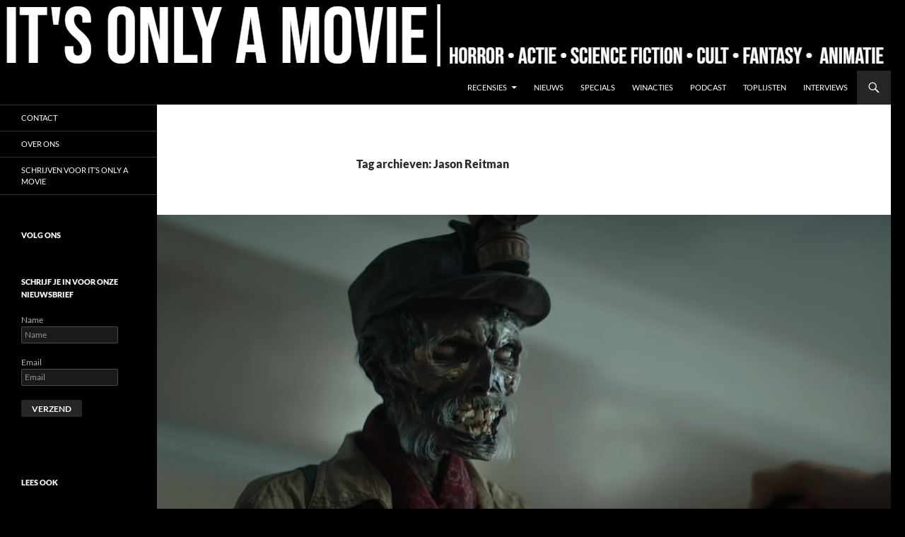

--- FILE ---
content_type: text/html; charset=UTF-8
request_url: https://www.itsonlyamovie.nl/tag/jason-reitman/
body_size: 9254
content:
<!DOCTYPE html><html lang="nl-NL"><head><meta charset="UTF-8"><meta name="viewport" content="width=device-width, initial-scale=1.0"><link rel="profile" href="https://gmpg.org/xfn/11"><link rel="pingback" href="https://www.itsonlyamovie.nl/xmlrpc.php"><meta name='robots' content='index, follow, max-image-preview:large, max-snippet:-1, max-video-preview:-1' /><link media="all" href="https://www.itsonlyamovie.nl/wp-content/cache/autoptimize/css/autoptimize_1e35962f0510f29be7cce06ecf52f3d3.css" rel="stylesheet"><title>Jason Reitman Archieven - It&#039;s Only a Movie</title><link rel="canonical" href="https://www.itsonlyamovie.nl/tag/jason-reitman/" /><meta property="og:locale" content="nl_NL" /><meta property="og:type" content="article" /><meta property="og:title" content="Jason Reitman Archieven - It&#039;s Only a Movie" /><meta property="og:url" content="https://www.itsonlyamovie.nl/tag/jason-reitman/" /><meta property="og:site_name" content="It&#039;s Only a Movie" /><meta name="twitter:card" content="summary_large_image" /> <script type="application/ld+json" class="yoast-schema-graph">{"@context":"https://schema.org","@graph":[{"@type":"CollectionPage","@id":"https://www.itsonlyamovie.nl/tag/jason-reitman/","url":"https://www.itsonlyamovie.nl/tag/jason-reitman/","name":"Jason Reitman Archieven - It&#039;s Only a Movie","isPartOf":{"@id":"https://www.itsonlyamovie.nl/#website"},"primaryImageOfPage":{"@id":"https://www.itsonlyamovie.nl/tag/jason-reitman/#primaryimage"},"image":{"@id":"https://www.itsonlyamovie.nl/tag/jason-reitman/#primaryimage"},"thumbnailUrl":"https://www.itsonlyamovie.nl/wp-content/uploads/2022/01/ghostbusters-afterlife-reviews.png","breadcrumb":{"@id":"https://www.itsonlyamovie.nl/tag/jason-reitman/#breadcrumb"},"inLanguage":"nl-NL"},{"@type":"ImageObject","inLanguage":"nl-NL","@id":"https://www.itsonlyamovie.nl/tag/jason-reitman/#primaryimage","url":"https://www.itsonlyamovie.nl/wp-content/uploads/2022/01/ghostbusters-afterlife-reviews.png","contentUrl":"https://www.itsonlyamovie.nl/wp-content/uploads/2022/01/ghostbusters-afterlife-reviews.png","width":1466,"height":793},{"@type":"BreadcrumbList","@id":"https://www.itsonlyamovie.nl/tag/jason-reitman/#breadcrumb","itemListElement":[{"@type":"ListItem","position":1,"name":"Home","item":"https://www.itsonlyamovie.nl/"},{"@type":"ListItem","position":2,"name":"Jason Reitman"}]},{"@type":"WebSite","@id":"https://www.itsonlyamovie.nl/#website","url":"https://www.itsonlyamovie.nl/","name":"It's Only a Movie","description":"Horror, actie, science fiction, cult, fantasy, animatie","potentialAction":[{"@type":"SearchAction","target":{"@type":"EntryPoint","urlTemplate":"https://www.itsonlyamovie.nl/?s={search_term_string}"},"query-input":{"@type":"PropertyValueSpecification","valueRequired":true,"valueName":"search_term_string"}}],"inLanguage":"nl-NL"}]}</script> <link rel='dns-prefetch' href='//static.addtoany.com' /><link href='https://sp-ao.shortpixel.ai' rel='preconnect' /><link rel="alternate" type="application/rss+xml" title="It&#039;s Only a Movie &raquo; feed" href="https://www.itsonlyamovie.nl/feed/" /><link rel="alternate" type="application/rss+xml" title="It&#039;s Only a Movie &raquo; reacties feed" href="https://www.itsonlyamovie.nl/comments/feed/" /><link rel="alternate" type="application/rss+xml" title="It&#039;s Only a Movie &raquo; Jason Reitman tag feed" href="https://www.itsonlyamovie.nl/tag/jason-reitman/feed/" /> <script id="addtoany-core-js-before">window.a2a_config=window.a2a_config||{};a2a_config.callbacks=[];a2a_config.overlays=[];a2a_config.templates={};a2a_localize = {
	Share: "Delen",
	Save: "Opslaan",
	Subscribe: "Inschrijven",
	Email: "E-mail",
	Bookmark: "Bookmark",
	ShowAll: "Alles weergeven",
	ShowLess: "Niet alles weergeven",
	FindServices: "Vind dienst(en)",
	FindAnyServiceToAddTo: "Vind direct een dienst om aan toe te voegen",
	PoweredBy: "Mede mogelijk gemaakt door",
	ShareViaEmail: "Delen per e-mail",
	SubscribeViaEmail: "Abonneren via e-mail",
	BookmarkInYourBrowser: "Bookmark in je browser",
	BookmarkInstructions: "Druk op Ctrl+D of \u2318+D om deze pagina te bookmarken",
	AddToYourFavorites: "Voeg aan je favorieten toe",
	SendFromWebOrProgram: "Stuur vanuit elk e-mailadres of e-mail programma",
	EmailProgram: "E-mail programma",
	More: "Meer&#8230;",
	ThanksForSharing: "Bedankt voor het delen!",
	ThanksForFollowing: "Dank voor het volgen!"
};


//# sourceURL=addtoany-core-js-before</script> <script defer src="https://static.addtoany.com/menu/page.js" id="addtoany-core-js"></script> <script id="email-posts-to-subscribers-js-extra">var elp_data = {"messages":{"elp_name_required":"Vul je naam in.","elp_email_required":"Vul een e-mailadres in.","elp_invalid_name":"Naam lijkt ongeldig.","elp_invalid_email":"E-mailadres lijkt ongeldig.","elp_unexpected_error":"Er heeft zich een onverwachte fout voorgedaan.","elp_invalid_captcha":"Robot verificatie mislukt, probeer het opnieuw.","elp_invalid_key":"Robot verificatie mislukt, ongeldige sleutel.","elp_successfull_single":"Je bent succesvol ingeschreven.","elp_successfull_double":"Je bent succesvol ingeschreven. Je ontvangt binnen enkele minuten een bevestigingsmail. Volg de link erin om je inschrijving te bevestigen. Als het langer dan 15 minuten duurt voordat de e-mail in je mailbox verschijnt, controleer dan je spammap.","elp_email_exist":"E-mail bestaat al.","elp_email_squeeze":"Je probeert te snel te verzenden. Probeer het over 1 minuut nog eens."},"elp_ajax_url":"https://www.itsonlyamovie.nl/wp-admin/admin-ajax.php"};
//# sourceURL=email-posts-to-subscribers-js-extra</script> <script id="to-top-js-extra">var to_top_options = {"scroll_offset":"100","icon_opacity":"100","style":"genericon-icon","icon_type":"dashicons-arrow-up-alt2","icon_color":"#ffffff","icon_bg_color":"#000000","icon_size":"32","border_radius":"5","image":"https://www.itsonlyamovie.nl/wp-content/plugins/to-top/admin/images/default.png","image_width":"65","image_alt":"","location":"bottom-right","margin_x":"20","margin_y":"50","show_on_admin":"0","enable_autohide":"0","autohide_time":"2","enable_hide_small_device":"1","small_device_max_width":"640","reset":"0"};
//# sourceURL=to-top-js-extra</script> <link rel="https://api.w.org/" href="https://www.itsonlyamovie.nl/wp-json/" /><link rel="alternate" title="JSON" type="application/json" href="https://www.itsonlyamovie.nl/wp-json/wp/v2/tags/3616" /><link rel="EditURI" type="application/rsd+xml" title="RSD" href="https://www.itsonlyamovie.nl/xmlrpc.php?rsd" /><meta name="generator" content="WordPress 6.9" /><meta name="google-site-verification" content="dIyBAtiLDQc3HG0B_zXK1PA7lg9BW_nCkYX5a4pv8WI" /> <noscript><style>.lazyload[data-src]{display:none !important;}</style></noscript><link rel="icon" href="https://sp-ao.shortpixel.ai/client/to_webp,q_glossy,ret_img,w_32,h_32/https://www.itsonlyamovie.nl/wp-content/uploads/2017/05/cropped-blade-blood-kill-knife-512-32x32.png" sizes="32x32" /><link rel="icon" href="https://sp-ao.shortpixel.ai/client/to_webp,q_glossy,ret_img,w_192,h_192/https://www.itsonlyamovie.nl/wp-content/uploads/2017/05/cropped-blade-blood-kill-knife-512-192x192.png" sizes="192x192" /><link rel="apple-touch-icon" href="https://sp-ao.shortpixel.ai/client/to_webp,q_glossy,ret_img,w_180,h_180/https://www.itsonlyamovie.nl/wp-content/uploads/2017/05/cropped-blade-blood-kill-knife-512-180x180.png" /><meta name="msapplication-TileImage" content="https://www.itsonlyamovie.nl/wp-content/uploads/2017/05/cropped-blade-blood-kill-knife-512-270x270.png" /></head><body class="archive tag tag-jason-reitman tag-3616 custom-background wp-embed-responsive wp-theme-twentyfourteen group-blog header-image list-view full-width"> <a class="screen-reader-text skip-link" href="#content"> Ga naar de inhoud</a><div id="page" class="hfeed site"><div id="site-header"> <a href="https://www.itsonlyamovie.nl/" rel="home" > <img src="[data-uri]" width="1260" height="100" alt="It&#039;s Only a Movie"   decoding="async" fetchpriority="high" data-src="https://sp-ao.shortpixel.ai/client/to_webp,q_glossy,ret_img,w_1260,h_100/https://www.itsonlyamovie.nl/wp-content/uploads/2021/02/image.png" data-srcset="https://sp-ao.shortpixel.ai/client/to_webp,q_glossy,ret_img,w_1260/https://www.itsonlyamovie.nl/wp-content/uploads/2021/02/image.png 1260w, https://sp-ao.shortpixel.ai/client/to_webp,q_glossy,ret_img,w_1000/https://www.itsonlyamovie.nl/wp-content/uploads/2021/02/image-1000x79.png 1000w, https://sp-ao.shortpixel.ai/client/to_webp,q_glossy,ret_img,w_768/https://www.itsonlyamovie.nl/wp-content/uploads/2021/02/image-768x61.png 768w" data-sizes="auto" class="lazyload" data-eio-rwidth="1260" data-eio-rheight="100" /><noscript><img src="https://www.itsonlyamovie.nl/wp-content/uploads/2021/02/image.png" width="1260" height="100" alt="It&#039;s Only a Movie" srcset="https://www.itsonlyamovie.nl/wp-content/uploads/2021/02/image.png 1260w, https://www.itsonlyamovie.nl/wp-content/uploads/2021/02/image-1000x79.png 1000w, https://www.itsonlyamovie.nl/wp-content/uploads/2021/02/image-768x61.png 768w" sizes="(max-width: 1260px) 100vw, 1260px" decoding="async" fetchpriority="high" data-eio="l" /></noscript> </a></div><header id="masthead" class="site-header"><div class="header-main"><h1 class="site-title"><a href="https://www.itsonlyamovie.nl/" rel="home" >It&#039;s Only a Movie</a></h1><div class="search-toggle"> <a href="#search-container" class="screen-reader-text" aria-expanded="false" aria-controls="search-container"> Zoeken </a></div><nav id="primary-navigation" class="site-navigation primary-navigation"> <button class="menu-toggle">Primair menu</button><div class="menu-1-container"><ul id="primary-menu" class="nav-menu"><li id="menu-item-17221" class="menu-item menu-item-type-taxonomy menu-item-object-category menu-item-has-children menu-item-17221"><a href="https://www.itsonlyamovie.nl/category/recensies/">Recensies</a><ul class="sub-menu"><li id="menu-item-16194" class="menu-item menu-item-type-taxonomy menu-item-object-category menu-item-16194"><a href="https://www.itsonlyamovie.nl/category/recensies/bioscoop/">Bioscoop</a></li><li id="menu-item-16166" class="menu-item menu-item-type-taxonomy menu-item-object-category menu-item-16166"><a href="https://www.itsonlyamovie.nl/category/recensies/blu-ray/">Blu-ray</a></li><li id="menu-item-16191" class="menu-item menu-item-type-taxonomy menu-item-object-category menu-item-16191"><a href="https://www.itsonlyamovie.nl/category/recensies/4k-ultra-hd/">4K Ultra HD</a></li><li id="menu-item-17755" class="menu-item menu-item-type-taxonomy menu-item-object-category menu-item-17755"><a href="https://www.itsonlyamovie.nl/category/recensies/netflix/">Netflix</a></li><li id="menu-item-18292" class="menu-item menu-item-type-taxonomy menu-item-object-category menu-item-18292"><a href="https://www.itsonlyamovie.nl/category/recensies/prime-video/">Prime Video</a></li><li id="menu-item-23196" class="menu-item menu-item-type-taxonomy menu-item-object-category menu-item-23196"><a href="https://www.itsonlyamovie.nl/category/recensies/vintage-reviews/">Vintage Reviews</a></li></ul></li><li id="menu-item-20465" class="menu-item menu-item-type-taxonomy menu-item-object-category menu-item-20465"><a href="https://www.itsonlyamovie.nl/category/nieuws/">Nieuws</a></li><li id="menu-item-8508" class="menu-item menu-item-type-taxonomy menu-item-object-category menu-item-8508"><a href="https://www.itsonlyamovie.nl/category/specials/">Specials</a></li><li id="menu-item-8438" class="menu-item menu-item-type-taxonomy menu-item-object-category menu-item-8438"><a href="https://www.itsonlyamovie.nl/category/winactie/">Winacties</a></li><li id="menu-item-5207" class="menu-item menu-item-type-taxonomy menu-item-object-category menu-item-5207"><a href="https://www.itsonlyamovie.nl/category/podcast/">Podcast</a></li><li id="menu-item-8509" class="menu-item menu-item-type-taxonomy menu-item-object-category menu-item-8509"><a href="https://www.itsonlyamovie.nl/category/toplijsten/">Toplijsten</a></li><li id="menu-item-315" class="menu-item menu-item-type-taxonomy menu-item-object-category menu-item-315"><a href="https://www.itsonlyamovie.nl/category/interviews/">Interviews</a></li></ul></div></nav></div><div id="search-container" class="search-box-wrapper hide"><div class="search-box"><form role="search" method="get" class="search-form" action="https://www.itsonlyamovie.nl/"> <label> <span class="screen-reader-text">Zoeken naar:</span> <input type="search" class="search-field" placeholder="Zoeken &hellip;" value="" name="s" /> </label> <input type="submit" class="search-submit" value="Zoeken" /></form></div></div></header><div id="main" class="site-main"><section id="primary" class="content-area"><div id="content" class="site-content" role="main"><header class="archive-header"><h1 class="archive-title"> Tag archieven: Jason Reitman</h1></header><article id="post-21422" class="post-21422 post type-post status-publish format-standard has-post-thumbnail hentry category-bioscoop category-recensies tag-5487 tag-annie-potts tag-bill-murray tag-dan-aykroyd tag-ernie-hudson tag-fantasy tag-finn-wolfhard tag-ghostbusters tag-ghostbusters-afterlife tag-jason-reitman tag-komedie tag-mckenna-grace tag-paul-rudd tag-science-fiction tag-sigourney-weaver"> <a class="post-thumbnail" href="https://www.itsonlyamovie.nl/recensie-ghostbusters-afterlife/" aria-hidden="true"> <img width="1038" height="576" src="[data-uri]" class="attachment-twentyfourteen-full-width size-twentyfourteen-full-width wp-post-image lazyload" alt="" decoding="async"   data-src="https://sp-ao.shortpixel.ai/client/to_webp,q_glossy,ret_img,w_1038,h_576/https://www.itsonlyamovie.nl/wp-content/uploads/2022/01/ghostbusters-afterlife-reviews-1038x576.png" data-srcset="https://sp-ao.shortpixel.ai/client/to_webp,q_glossy,ret_img,w_1038/https://www.itsonlyamovie.nl/wp-content/uploads/2022/01/ghostbusters-afterlife-reviews-1038x576.png 1038w, https://sp-ao.shortpixel.ai/client/to_webp,q_glossy,ret_img,w_672/https://www.itsonlyamovie.nl/wp-content/uploads/2022/01/ghostbusters-afterlife-reviews-672x372.png 672w" data-sizes="auto" data-eio-rwidth="1038" data-eio-rheight="576" /><noscript><img width="1038" height="576" src="https://www.itsonlyamovie.nl/wp-content/uploads/2022/01/ghostbusters-afterlife-reviews-1038x576.png" class="attachment-twentyfourteen-full-width size-twentyfourteen-full-width wp-post-image" alt="" decoding="async" srcset="https://www.itsonlyamovie.nl/wp-content/uploads/2022/01/ghostbusters-afterlife-reviews-1038x576.png 1038w, https://www.itsonlyamovie.nl/wp-content/uploads/2022/01/ghostbusters-afterlife-reviews-672x372.png 672w" sizes="(max-width: 1038px) 100vw, 1038px" data-eio="l" /></noscript> </a><header class="entry-header"><div class="entry-meta"> <span class="cat-links"><a href="https://www.itsonlyamovie.nl/category/recensies/bioscoop/" rel="category tag">Bioscoop</a>, <a href="https://www.itsonlyamovie.nl/category/recensies/" rel="category tag">Recensies</a></span></div><h1 class="entry-title"><a href="https://www.itsonlyamovie.nl/recensie-ghostbusters-afterlife/" rel="bookmark">Recensie &#8211; Ghostbusters: Afterlife</a></h1><div class="entry-meta"> <span class="entry-date"><a href="https://www.itsonlyamovie.nl/recensie-ghostbusters-afterlife/" rel="bookmark"><time class="entry-date" datetime="2021-11-18T05:08:37+01:00">18 november 2021</time></a></span> <span class="byline"><span class="author vcard"><a class="url fn n" href="https://www.itsonlyamovie.nl/author/johan-de-joode/" rel="author">Johan de Joode</a></span></span> <span class="comments-link"><a href="https://www.itsonlyamovie.nl/recensie-ghostbusters-afterlife/#respond">Een reactie plaatsen</a></span></div></header><div class="entry-content"><p>Dat de Ghostbusters franchise ruim 30 jaar na de eerste film uit 1984 een enorm geliefde franchise is werd wel duidelijk toen in 2016 de reboot uitkwam. Zonder twijfel is die film een van de meest besproken en bekritiseerde films van de afgelopen 10 jaar. Nu, 5 jaar later, kunnen we zonder emotie de balans opmaken en toch wel concluderen dat die film heeft gefaald. Ten eerste aan de box &hellip;</p></div><footer class="entry-meta"><span class="tag-links"><a href="https://www.itsonlyamovie.nl/tag/2021/" rel="tag">2021</a><a href="https://www.itsonlyamovie.nl/tag/annie-potts/" rel="tag">Annie Potts</a><a href="https://www.itsonlyamovie.nl/tag/bill-murray/" rel="tag">Bill Murray</a><a href="https://www.itsonlyamovie.nl/tag/dan-aykroyd/" rel="tag">Dan Aykroyd</a><a href="https://www.itsonlyamovie.nl/tag/ernie-hudson/" rel="tag">Ernie Hudson</a><a href="https://www.itsonlyamovie.nl/tag/fantasy/" rel="tag">Fantasy</a><a href="https://www.itsonlyamovie.nl/tag/finn-wolfhard/" rel="tag">Finn Wolfhard</a><a href="https://www.itsonlyamovie.nl/tag/ghostbusters/" rel="tag">Ghostbusters</a><a href="https://www.itsonlyamovie.nl/tag/ghostbusters-afterlife/" rel="tag">Ghostbusters: Afterlife</a><a href="https://www.itsonlyamovie.nl/tag/jason-reitman/" rel="tag">Jason Reitman</a><a href="https://www.itsonlyamovie.nl/tag/komedie/" rel="tag">Komedie</a><a href="https://www.itsonlyamovie.nl/tag/mckenna-grace/" rel="tag">McKenna Grace</a><a href="https://www.itsonlyamovie.nl/tag/paul-rudd/" rel="tag">Paul Rudd</a><a href="https://www.itsonlyamovie.nl/tag/science-fiction/" rel="tag">Science fiction</a><a href="https://www.itsonlyamovie.nl/tag/sigourney-weaver/" rel="tag">Sigourney Weaver</a></span></footer></article></div></section><div id="secondary"><h2 class="site-description">Horror, actie, science fiction, cult, fantasy, animatie</h2><nav class="navigation site-navigation secondary-navigation"><div class="menu-2-container"><ul id="menu-2" class="menu"><li id="menu-item-20202" class="menu-item menu-item-type-post_type menu-item-object-page menu-item-20202"><a href="https://www.itsonlyamovie.nl/contact/">Contact</a></li><li id="menu-item-20203" class="menu-item menu-item-type-post_type menu-item-object-page menu-item-20203"><a href="https://www.itsonlyamovie.nl/over-de-auteurs/">Over ons</a></li><li id="menu-item-20421" class="menu-item menu-item-type-post_type menu-item-object-page menu-item-20421"><a href="https://www.itsonlyamovie.nl/schrijven-voor-its-only-a-movie/">Schrijven voor It’s Only a Movie</a></li></ul></div></nav><div id="primary-sidebar" class="primary-sidebar widget-area" role="complementary"><aside id="block-32" class="widget widget_block widget_text"><p></p></aside><aside id="block-29" class="widget widget_block widget_text"><p></p></aside><aside id="block-32" class="widget widget_block widget_text"><p></p></aside><aside id="block-29" class="widget widget_block widget_text"><p></p></aside><aside id="new_social_media_widget-2" class="widget new_social_media_widget"><h1 class="widget-title">Volg ons</h1><div class="row text-center"><div id="nsmw-div-39258" class="col-md-6 col-sm-6 col-xs-6"><div class="smw-container-39258"> <a href="https://www.facebook.com/itsonlyamovie.nl" class="social-media-link-39258"> <i class='fab fa-facebook fa-5x' aria-hidden='true'></i> </a></div></div><div id="nsmw-div-39258" class="col-md-6 col-sm-6 col-xs-6"><div class="smw-container-39258"> <a href="https://www.instagram.com/its_only_a_movie/" class="social-media-link-39258"> <i class='fab fa-instagram fa-5x' aria-hidden='true'></i> </a></div></div></div></aside><aside id="email-posts-to-subscribers-4" class="widget widget_text elp-widget"><h1 class="widget-title">Schrijf je in voor onze nieuwsbrief</h1><div class="email_posts_subscribers" style="margin-bottom: var(--global--spacing-unit);"><form action="#" method="post" class="elp_form" id="elp_form_1769082619"><p><span class="name">Name</span><br /><input type="text" name="name" id="name" placeholder="Name" value="" maxlength="50" required/></p><p><span class="email">Email</span><br /><input type="email" id="email" name="email" value="" placeholder="Email"  maxlength="225" required/></p><p style="margin-top:20px;"> <input name="submit" id="elp_form_submit_1769082619" value="Verzend" type="submit" /></p> <span class="elp_form_spinner" id="elp-loading-image" style="display:none;"> <img src="[data-uri]" data-src="https://sp-ao.shortpixel.ai/client/to_webp,q_glossy,ret_img,w_16,h_16/https://www.itsonlyamovie.nl/wp-content/plugins/email-posts-to-subscribers/inc/ajax-loader.gif" decoding="async" class="lazyload" data-eio-rwidth="16" data-eio-rheight="16" /><noscript><img src="https://www.itsonlyamovie.nl/wp-content/plugins/email-posts-to-subscribers/inc/ajax-loader.gif" data-eio="l" /></noscript> </span> <input name="nonce" id="nonce" value="ea80daf967" type="hidden"/> <input name="group" id="group" value="" type="hidden"/> <input type="text" style="display:none;" id="email_name" name="email_name" value="" type="hidden"/></form> <span class="elp_form_message" id="elp_form_message_1769082619"></span></div> <br /></aside><aside id="block-55" class="widget widget_block"></aside><aside id="sticky-posts-3" class="widget widget_ultimate_posts"><h1 class="widget-title">Lees ook</h1><div class="upw-posts hfeed"><article class="post-23943 post type-post status-publish format-standard has-post-thumbnail hentry category-toplijsten tag-cocaine-bear tag-godzilla-minus-one tag-hell-house-llc-the-carmichael-manor tag-knock-at-the-cabin tag-leave-the-world-behind tag-oppenheimer tag-skinamarink tag-terrifier-2 tag-the-boy-and-the-heron tag-when-evil-lurks"><header><h4 class="entry-title"> <a href="https://www.itsonlyamovie.nl/de-ioam-top-10-van-2023/" rel="bookmark"> De IOAM Top 10 van 2023 </a></h4></header><footer></footer></article><article class="post-20259 post type-post status-publish format-standard has-post-thumbnail hentry category-blu-ray category-recensies tag-8 tag-cthulhu tag-cthulhu-mansion tag-h-p-lovecraft tag-horror tag-juan-piquer-simon tag-spanje tag-tentacles tag-verenigd-koninkrijk tag-vinegar-syndrome"><header><h4 class="entry-title"> <a href="https://www.itsonlyamovie.nl/recensie-cthulhu-mansion-vinegar-syndrome/" rel="bookmark"> Recensie: Cthulhu Mansion (Vinegar Syndrome) </a></h4></header><footer></footer></article><article class="post-7334 post type-post status-publish format-standard has-post-thumbnail hentry category-recensies category-tv tag-17 tag-alien tag-horror tag-ridley-scott tag-science-fiction tag-sigourney-weaver tag-verenigd-koninkrijk tag-verenigde-staten tag-xenomorph"><header><h4 class="entry-title"> <a href="https://www.itsonlyamovie.nl/alien-ridley-scott-recensie/" rel="bookmark"> Recensie: Alien (Ridley Scott) </a></h4></header><footer></footer></article><article class="post-7979 post type-post status-publish format-standard has-post-thumbnail hentry category-toplijsten tag-creepshow tag-dawn-of-the-dead tag-day-of-the-dead tag-george-a-romero tag-hungry-wives tag-knightriders tag-land-of-the-dead tag-martin tag-monkey-shines tag-night-of-the-living-dead tag-two-evil-eyes"><header><h4 class="entry-title"> <a href="https://www.itsonlyamovie.nl/george-a-romero-top-5-ioam-crew/" rel="bookmark"> Ter ere van George A. Romero: Top 5 lijstjes! </a></h4></header><footer></footer></article><article class="post-18175 post type-post status-publish format-standard has-post-thumbnail hentry category-blu-ray category-recensies tag-aquaman tag-batman-v-superman tag-justice-league tag-man-of-steel tag-shazam tag-suicide-squad tag-wonder-woman"><header><h4 class="entry-title"> <a href="https://www.itsonlyamovie.nl/recensie-dc-comics-movie-collection-warner-bros/" rel="bookmark"> Recensie: DC Comics Movie Collection (Warner Bros) </a></h4></header><footer></footer></article></div></aside></div></div></div><footer id="colophon" class="site-footer"><div class="site-info"> <a class="privacy-policy-link" href="https://www.itsonlyamovie.nl/privacybeleid/" rel="privacy-policy">Privacybeleid</a><span role="separator" aria-hidden="true"></span> <a href="https://wordpress.org/" class="imprint"> Ondersteund door WordPress </a></div></footer></div> <script type="speculationrules">{"prefetch":[{"source":"document","where":{"and":[{"href_matches":"/*"},{"not":{"href_matches":["/wp-*.php","/wp-admin/*","/wp-content/uploads/*","/wp-content/*","/wp-content/plugins/*","/wp-content/themes/twentyfourteen/*","/*\\?(.+)"]}},{"not":{"selector_matches":"a[rel~=\"nofollow\"]"}},{"not":{"selector_matches":".no-prefetch, .no-prefetch a"}}]},"eagerness":"conservative"}]}</script> <span aria-hidden="true" id="to_top_scrollup" class="genericon genericon-collapse"><span class="screen-reader-text">Scroll Up</span></span><script id="eio-lazy-load-js-before">var eio_lazy_vars = {"exactdn_domain":"","skip_autoscale":0,"bg_min_dpr":1.100000000000000088817841970012523233890533447265625,"threshold":0,"use_dpr":1};
//# sourceURL=eio-lazy-load-js-before</script> <script src="https://www.itsonlyamovie.nl/wp-includes/js/dist/hooks.min.js?ver=dd5603f07f9220ed27f1" id="wp-hooks-js"></script> <script src="https://www.itsonlyamovie.nl/wp-includes/js/dist/i18n.min.js?ver=c26c3dc7bed366793375" id="wp-i18n-js"></script> <script id="wp-i18n-js-after">wp.i18n.setLocaleData( { 'text direction\u0004ltr': [ 'ltr' ] } );
//# sourceURL=wp-i18n-js-after</script> <script id="contact-form-7-js-translations">( function( domain, translations ) {
	var localeData = translations.locale_data[ domain ] || translations.locale_data.messages;
	localeData[""].domain = domain;
	wp.i18n.setLocaleData( localeData, domain );
} )( "contact-form-7", {"translation-revision-date":"2025-11-30 09:13:36+0000","generator":"GlotPress\/4.0.3","domain":"messages","locale_data":{"messages":{"":{"domain":"messages","plural-forms":"nplurals=2; plural=n != 1;","lang":"nl"},"This contact form is placed in the wrong place.":["Dit contactformulier staat op de verkeerde plek."],"Error:":["Fout:"]}},"comment":{"reference":"includes\/js\/index.js"}} );
//# sourceURL=contact-form-7-js-translations</script> <script id="contact-form-7-js-before">var wpcf7 = {
    "api": {
        "root": "https:\/\/www.itsonlyamovie.nl\/wp-json\/",
        "namespace": "contact-form-7\/v1"
    },
    "cached": 1
};
//# sourceURL=contact-form-7-js-before</script> <script id="wp-util-js-extra">var _wpUtilSettings = {"ajax":{"url":"/wp-admin/admin-ajax.php"}};
//# sourceURL=wp-util-js-extra</script> <script id="wp_review-js-js-extra">var wpreview = {"ajaxurl":"https://www.itsonlyamovie.nl/wp-admin/admin-ajax.php","loginRequiredMessage":"You must log in to add your review"};
//# sourceURL=wp_review-js-js-extra</script> <script src="https://www.google.com/recaptcha/api.js?render=6LeEGwMmAAAAAKkeSEWl0pM77n2AKdPQ3wAI8YPu&amp;ver=3.0" id="google-recaptcha-js"></script> <script src="https://www.itsonlyamovie.nl/wp-includes/js/dist/vendor/wp-polyfill.min.js?ver=3.15.0" id="wp-polyfill-js"></script> <script id="wpcf7-recaptcha-js-before">var wpcf7_recaptcha = {
    "sitekey": "6LeEGwMmAAAAAKkeSEWl0pM77n2AKdPQ3wAI8YPu",
    "actions": {
        "homepage": "homepage",
        "contactform": "contactform"
    }
};
//# sourceURL=wpcf7-recaptcha-js-before</script> <script id="wp-emoji-settings" type="application/json">{"baseUrl":"https://s.w.org/images/core/emoji/17.0.2/72x72/","ext":".png","svgUrl":"https://s.w.org/images/core/emoji/17.0.2/svg/","svgExt":".svg","source":{"concatemoji":"https://www.itsonlyamovie.nl/wp-includes/js/wp-emoji-release.min.js?ver=6.9"}}</script> <script type="module">/*! This file is auto-generated */
const a=JSON.parse(document.getElementById("wp-emoji-settings").textContent),o=(window._wpemojiSettings=a,"wpEmojiSettingsSupports"),s=["flag","emoji"];function i(e){try{var t={supportTests:e,timestamp:(new Date).valueOf()};sessionStorage.setItem(o,JSON.stringify(t))}catch(e){}}function c(e,t,n){e.clearRect(0,0,e.canvas.width,e.canvas.height),e.fillText(t,0,0);t=new Uint32Array(e.getImageData(0,0,e.canvas.width,e.canvas.height).data);e.clearRect(0,0,e.canvas.width,e.canvas.height),e.fillText(n,0,0);const a=new Uint32Array(e.getImageData(0,0,e.canvas.width,e.canvas.height).data);return t.every((e,t)=>e===a[t])}function p(e,t){e.clearRect(0,0,e.canvas.width,e.canvas.height),e.fillText(t,0,0);var n=e.getImageData(16,16,1,1);for(let e=0;e<n.data.length;e++)if(0!==n.data[e])return!1;return!0}function u(e,t,n,a){switch(t){case"flag":return n(e,"\ud83c\udff3\ufe0f\u200d\u26a7\ufe0f","\ud83c\udff3\ufe0f\u200b\u26a7\ufe0f")?!1:!n(e,"\ud83c\udde8\ud83c\uddf6","\ud83c\udde8\u200b\ud83c\uddf6")&&!n(e,"\ud83c\udff4\udb40\udc67\udb40\udc62\udb40\udc65\udb40\udc6e\udb40\udc67\udb40\udc7f","\ud83c\udff4\u200b\udb40\udc67\u200b\udb40\udc62\u200b\udb40\udc65\u200b\udb40\udc6e\u200b\udb40\udc67\u200b\udb40\udc7f");case"emoji":return!a(e,"\ud83e\u1fac8")}return!1}function f(e,t,n,a){let r;const o=(r="undefined"!=typeof WorkerGlobalScope&&self instanceof WorkerGlobalScope?new OffscreenCanvas(300,150):document.createElement("canvas")).getContext("2d",{willReadFrequently:!0}),s=(o.textBaseline="top",o.font="600 32px Arial",{});return e.forEach(e=>{s[e]=t(o,e,n,a)}),s}function r(e){var t=document.createElement("script");t.src=e,t.defer=!0,document.head.appendChild(t)}a.supports={everything:!0,everythingExceptFlag:!0},new Promise(t=>{let n=function(){try{var e=JSON.parse(sessionStorage.getItem(o));if("object"==typeof e&&"number"==typeof e.timestamp&&(new Date).valueOf()<e.timestamp+604800&&"object"==typeof e.supportTests)return e.supportTests}catch(e){}return null}();if(!n){if("undefined"!=typeof Worker&&"undefined"!=typeof OffscreenCanvas&&"undefined"!=typeof URL&&URL.createObjectURL&&"undefined"!=typeof Blob)try{var e="postMessage("+f.toString()+"("+[JSON.stringify(s),u.toString(),c.toString(),p.toString()].join(",")+"));",a=new Blob([e],{type:"text/javascript"});const r=new Worker(URL.createObjectURL(a),{name:"wpTestEmojiSupports"});return void(r.onmessage=e=>{i(n=e.data),r.terminate(),t(n)})}catch(e){}i(n=f(s,u,c,p))}t(n)}).then(e=>{for(const n in e)a.supports[n]=e[n],a.supports.everything=a.supports.everything&&a.supports[n],"flag"!==n&&(a.supports.everythingExceptFlag=a.supports.everythingExceptFlag&&a.supports[n]);var t;a.supports.everythingExceptFlag=a.supports.everythingExceptFlag&&!a.supports.flag,a.supports.everything||((t=a.source||{}).concatemoji?r(t.concatemoji):t.wpemoji&&t.twemoji&&(r(t.twemoji),r(t.wpemoji)))});
//# sourceURL=https://www.itsonlyamovie.nl/wp-includes/js/wp-emoji-loader.min.js</script> <script defer src="https://www.itsonlyamovie.nl/wp-content/cache/autoptimize/js/autoptimize_30ac8a29ef2769fae1672764336c81cf.js"></script></body></html>